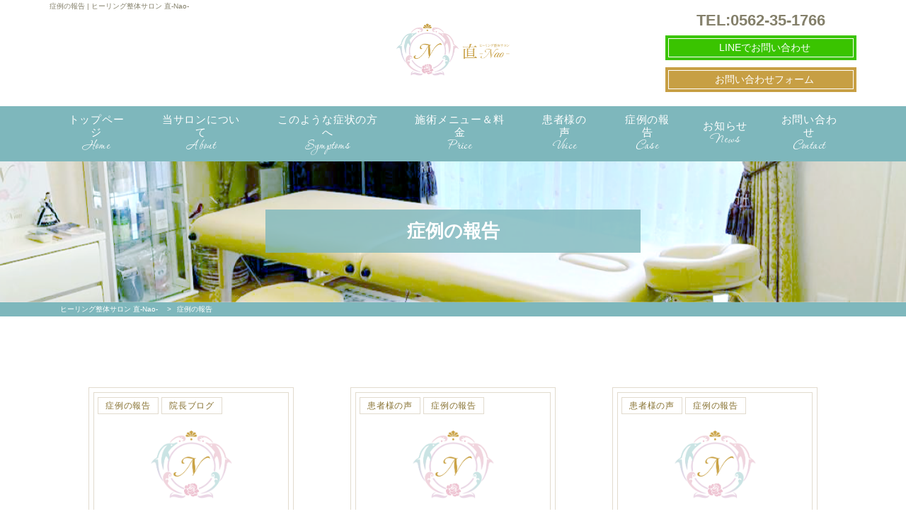

--- FILE ---
content_type: text/html; charset=UTF-8
request_url: https://seitaisalon-nao.com/case
body_size: 10875
content:
<!DOCTYPE html>
<html lang="ja">
<head>
	<meta charset="utf-8">
	<meta http-equiv="X-UA-Compatible" content="IE=edge, chrome=1">
	<meta name="viewport" content="width=device-width, initial-scale=1.0, minimum-scale=1.0, viewport-fit=cover">
	<meta name="format-detection" content="telephone=no">
		<link rel="SHORTCUT ICON" href="https://seitaisalon-nao.com/sys/wp-content/uploads/2021/12/cropped-favicon-150x150.png">
	<link href="https://use.fontawesome.com/releases/v5.0.6/css/all.css" rel="stylesheet">
	<link href="https://fonts.googleapis.com/css?family=Teko:400,600" rel="stylesheet">
	<meta property="og:description" content="ヒーリング整体サロン直-Nao-は愛知県東海市にあり、慢性的な疲れや痛み、病気や肩こり、頭痛、腰痛、アトピー、自律神経失調症、メンタルの不調などでお困りの方にご来院いただいています。">
<meta name="twitter:description" content="ヒーリング整体サロン直-Nao-は愛知県東海市にあり、慢性的な疲れや痛み、病気や肩こり、頭痛、腰痛、アトピー、自律神経失調症、メンタルの不調などでお困りの方にご来院いただいています。">
<meta property="og:title" content="ヒーリング整体サロン 直-Nao-">
<meta name="twitter:title" content="ヒーリング整体サロン 直-Nao-">
<meta property="og:url" content="https://seitaisalon-nao.com/case/1188.html">
<meta property="og:image" content="https://seitaisalon-nao.com/sys/wp-content/uploads/2021/12/ogp2.jpg">
<meta ame="twitter:image" content="https://seitaisalon-nao.com/sys/wp-content/uploads/2021/12/ogp2.jpg">
<meta name="description" content="ヒーリング整体サロン直-Nao-は愛知県東海市にあり、慢性的な疲れや痛み、病気や肩こり、頭痛、腰痛、アトピー、自律神経失調症、メンタルの不調などでお困りの方にご来院いただいています。">
<meta name="twitter:card" content="summary_large_image">
<meta name="twitter:site" content="@">
<meta name="twitter:creator" content="@">
<meta property="og:locale" content="ja_JP" />
<meta property="og:type" content="website">
<meta property="og:site_name" content="ヒーリング整体サロン 直-Nao-">
<meta property="fb:admins" content="" />
<meta property="fb:app_id" content="203721442990477" />
	<title>「症例の報告」のアーカイブ</title>
<meta name='robots' content='max-image-preview:large' />
<link rel="alternate" type="application/rss+xml" title="ヒーリング整体サロン 直-Nao- &raquo; 症例の報告 カテゴリーのフィード" href="https://seitaisalon-nao.com/case/feed" />
	<style type="text/css">
	.wp-pagenavi{float:left !important; }
	</style>
  <style id='wp-img-auto-sizes-contain-inline-css' type='text/css'>
img:is([sizes=auto i],[sizes^="auto," i]){contain-intrinsic-size:3000px 1500px}
/*# sourceURL=wp-img-auto-sizes-contain-inline-css */
</style>
<style id='wp-block-library-inline-css' type='text/css'>
:root{--wp-block-synced-color:#7a00df;--wp-block-synced-color--rgb:122,0,223;--wp-bound-block-color:var(--wp-block-synced-color);--wp-editor-canvas-background:#ddd;--wp-admin-theme-color:#007cba;--wp-admin-theme-color--rgb:0,124,186;--wp-admin-theme-color-darker-10:#006ba1;--wp-admin-theme-color-darker-10--rgb:0,107,160.5;--wp-admin-theme-color-darker-20:#005a87;--wp-admin-theme-color-darker-20--rgb:0,90,135;--wp-admin-border-width-focus:2px}@media (min-resolution:192dpi){:root{--wp-admin-border-width-focus:1.5px}}.wp-element-button{cursor:pointer}:root .has-very-light-gray-background-color{background-color:#eee}:root .has-very-dark-gray-background-color{background-color:#313131}:root .has-very-light-gray-color{color:#eee}:root .has-very-dark-gray-color{color:#313131}:root .has-vivid-green-cyan-to-vivid-cyan-blue-gradient-background{background:linear-gradient(135deg,#00d084,#0693e3)}:root .has-purple-crush-gradient-background{background:linear-gradient(135deg,#34e2e4,#4721fb 50%,#ab1dfe)}:root .has-hazy-dawn-gradient-background{background:linear-gradient(135deg,#faaca8,#dad0ec)}:root .has-subdued-olive-gradient-background{background:linear-gradient(135deg,#fafae1,#67a671)}:root .has-atomic-cream-gradient-background{background:linear-gradient(135deg,#fdd79a,#004a59)}:root .has-nightshade-gradient-background{background:linear-gradient(135deg,#330968,#31cdcf)}:root .has-midnight-gradient-background{background:linear-gradient(135deg,#020381,#2874fc)}:root{--wp--preset--font-size--normal:16px;--wp--preset--font-size--huge:42px}.has-regular-font-size{font-size:1em}.has-larger-font-size{font-size:2.625em}.has-normal-font-size{font-size:var(--wp--preset--font-size--normal)}.has-huge-font-size{font-size:var(--wp--preset--font-size--huge)}.has-text-align-center{text-align:center}.has-text-align-left{text-align:left}.has-text-align-right{text-align:right}.has-fit-text{white-space:nowrap!important}#end-resizable-editor-section{display:none}.aligncenter{clear:both}.items-justified-left{justify-content:flex-start}.items-justified-center{justify-content:center}.items-justified-right{justify-content:flex-end}.items-justified-space-between{justify-content:space-between}.screen-reader-text{border:0;clip-path:inset(50%);height:1px;margin:-1px;overflow:hidden;padding:0;position:absolute;width:1px;word-wrap:normal!important}.screen-reader-text:focus{background-color:#ddd;clip-path:none;color:#444;display:block;font-size:1em;height:auto;left:5px;line-height:normal;padding:15px 23px 14px;text-decoration:none;top:5px;width:auto;z-index:100000}html :where(.has-border-color){border-style:solid}html :where([style*=border-top-color]){border-top-style:solid}html :where([style*=border-right-color]){border-right-style:solid}html :where([style*=border-bottom-color]){border-bottom-style:solid}html :where([style*=border-left-color]){border-left-style:solid}html :where([style*=border-width]){border-style:solid}html :where([style*=border-top-width]){border-top-style:solid}html :where([style*=border-right-width]){border-right-style:solid}html :where([style*=border-bottom-width]){border-bottom-style:solid}html :where([style*=border-left-width]){border-left-style:solid}html :where(img[class*=wp-image-]){height:auto;max-width:100%}:where(figure){margin:0 0 1em}html :where(.is-position-sticky){--wp-admin--admin-bar--position-offset:var(--wp-admin--admin-bar--height,0px)}@media screen and (max-width:600px){html :where(.is-position-sticky){--wp-admin--admin-bar--position-offset:0px}}

/*# sourceURL=wp-block-library-inline-css */
</style><style id='global-styles-inline-css' type='text/css'>
:root{--wp--preset--aspect-ratio--square: 1;--wp--preset--aspect-ratio--4-3: 4/3;--wp--preset--aspect-ratio--3-4: 3/4;--wp--preset--aspect-ratio--3-2: 3/2;--wp--preset--aspect-ratio--2-3: 2/3;--wp--preset--aspect-ratio--16-9: 16/9;--wp--preset--aspect-ratio--9-16: 9/16;--wp--preset--color--black: #000000;--wp--preset--color--cyan-bluish-gray: #abb8c3;--wp--preset--color--white: #ffffff;--wp--preset--color--pale-pink: #f78da7;--wp--preset--color--vivid-red: #cf2e2e;--wp--preset--color--luminous-vivid-orange: #ff6900;--wp--preset--color--luminous-vivid-amber: #fcb900;--wp--preset--color--light-green-cyan: #7bdcb5;--wp--preset--color--vivid-green-cyan: #00d084;--wp--preset--color--pale-cyan-blue: #8ed1fc;--wp--preset--color--vivid-cyan-blue: #0693e3;--wp--preset--color--vivid-purple: #9b51e0;--wp--preset--gradient--vivid-cyan-blue-to-vivid-purple: linear-gradient(135deg,rgb(6,147,227) 0%,rgb(155,81,224) 100%);--wp--preset--gradient--light-green-cyan-to-vivid-green-cyan: linear-gradient(135deg,rgb(122,220,180) 0%,rgb(0,208,130) 100%);--wp--preset--gradient--luminous-vivid-amber-to-luminous-vivid-orange: linear-gradient(135deg,rgb(252,185,0) 0%,rgb(255,105,0) 100%);--wp--preset--gradient--luminous-vivid-orange-to-vivid-red: linear-gradient(135deg,rgb(255,105,0) 0%,rgb(207,46,46) 100%);--wp--preset--gradient--very-light-gray-to-cyan-bluish-gray: linear-gradient(135deg,rgb(238,238,238) 0%,rgb(169,184,195) 100%);--wp--preset--gradient--cool-to-warm-spectrum: linear-gradient(135deg,rgb(74,234,220) 0%,rgb(151,120,209) 20%,rgb(207,42,186) 40%,rgb(238,44,130) 60%,rgb(251,105,98) 80%,rgb(254,248,76) 100%);--wp--preset--gradient--blush-light-purple: linear-gradient(135deg,rgb(255,206,236) 0%,rgb(152,150,240) 100%);--wp--preset--gradient--blush-bordeaux: linear-gradient(135deg,rgb(254,205,165) 0%,rgb(254,45,45) 50%,rgb(107,0,62) 100%);--wp--preset--gradient--luminous-dusk: linear-gradient(135deg,rgb(255,203,112) 0%,rgb(199,81,192) 50%,rgb(65,88,208) 100%);--wp--preset--gradient--pale-ocean: linear-gradient(135deg,rgb(255,245,203) 0%,rgb(182,227,212) 50%,rgb(51,167,181) 100%);--wp--preset--gradient--electric-grass: linear-gradient(135deg,rgb(202,248,128) 0%,rgb(113,206,126) 100%);--wp--preset--gradient--midnight: linear-gradient(135deg,rgb(2,3,129) 0%,rgb(40,116,252) 100%);--wp--preset--font-size--small: 13px;--wp--preset--font-size--medium: 20px;--wp--preset--font-size--large: 36px;--wp--preset--font-size--x-large: 42px;--wp--preset--spacing--20: 0.44rem;--wp--preset--spacing--30: 0.67rem;--wp--preset--spacing--40: 1rem;--wp--preset--spacing--50: 1.5rem;--wp--preset--spacing--60: 2.25rem;--wp--preset--spacing--70: 3.38rem;--wp--preset--spacing--80: 5.06rem;--wp--preset--shadow--natural: 6px 6px 9px rgba(0, 0, 0, 0.2);--wp--preset--shadow--deep: 12px 12px 50px rgba(0, 0, 0, 0.4);--wp--preset--shadow--sharp: 6px 6px 0px rgba(0, 0, 0, 0.2);--wp--preset--shadow--outlined: 6px 6px 0px -3px rgb(255, 255, 255), 6px 6px rgb(0, 0, 0);--wp--preset--shadow--crisp: 6px 6px 0px rgb(0, 0, 0);}:where(.is-layout-flex){gap: 0.5em;}:where(.is-layout-grid){gap: 0.5em;}body .is-layout-flex{display: flex;}.is-layout-flex{flex-wrap: wrap;align-items: center;}.is-layout-flex > :is(*, div){margin: 0;}body .is-layout-grid{display: grid;}.is-layout-grid > :is(*, div){margin: 0;}:where(.wp-block-columns.is-layout-flex){gap: 2em;}:where(.wp-block-columns.is-layout-grid){gap: 2em;}:where(.wp-block-post-template.is-layout-flex){gap: 1.25em;}:where(.wp-block-post-template.is-layout-grid){gap: 1.25em;}.has-black-color{color: var(--wp--preset--color--black) !important;}.has-cyan-bluish-gray-color{color: var(--wp--preset--color--cyan-bluish-gray) !important;}.has-white-color{color: var(--wp--preset--color--white) !important;}.has-pale-pink-color{color: var(--wp--preset--color--pale-pink) !important;}.has-vivid-red-color{color: var(--wp--preset--color--vivid-red) !important;}.has-luminous-vivid-orange-color{color: var(--wp--preset--color--luminous-vivid-orange) !important;}.has-luminous-vivid-amber-color{color: var(--wp--preset--color--luminous-vivid-amber) !important;}.has-light-green-cyan-color{color: var(--wp--preset--color--light-green-cyan) !important;}.has-vivid-green-cyan-color{color: var(--wp--preset--color--vivid-green-cyan) !important;}.has-pale-cyan-blue-color{color: var(--wp--preset--color--pale-cyan-blue) !important;}.has-vivid-cyan-blue-color{color: var(--wp--preset--color--vivid-cyan-blue) !important;}.has-vivid-purple-color{color: var(--wp--preset--color--vivid-purple) !important;}.has-black-background-color{background-color: var(--wp--preset--color--black) !important;}.has-cyan-bluish-gray-background-color{background-color: var(--wp--preset--color--cyan-bluish-gray) !important;}.has-white-background-color{background-color: var(--wp--preset--color--white) !important;}.has-pale-pink-background-color{background-color: var(--wp--preset--color--pale-pink) !important;}.has-vivid-red-background-color{background-color: var(--wp--preset--color--vivid-red) !important;}.has-luminous-vivid-orange-background-color{background-color: var(--wp--preset--color--luminous-vivid-orange) !important;}.has-luminous-vivid-amber-background-color{background-color: var(--wp--preset--color--luminous-vivid-amber) !important;}.has-light-green-cyan-background-color{background-color: var(--wp--preset--color--light-green-cyan) !important;}.has-vivid-green-cyan-background-color{background-color: var(--wp--preset--color--vivid-green-cyan) !important;}.has-pale-cyan-blue-background-color{background-color: var(--wp--preset--color--pale-cyan-blue) !important;}.has-vivid-cyan-blue-background-color{background-color: var(--wp--preset--color--vivid-cyan-blue) !important;}.has-vivid-purple-background-color{background-color: var(--wp--preset--color--vivid-purple) !important;}.has-black-border-color{border-color: var(--wp--preset--color--black) !important;}.has-cyan-bluish-gray-border-color{border-color: var(--wp--preset--color--cyan-bluish-gray) !important;}.has-white-border-color{border-color: var(--wp--preset--color--white) !important;}.has-pale-pink-border-color{border-color: var(--wp--preset--color--pale-pink) !important;}.has-vivid-red-border-color{border-color: var(--wp--preset--color--vivid-red) !important;}.has-luminous-vivid-orange-border-color{border-color: var(--wp--preset--color--luminous-vivid-orange) !important;}.has-luminous-vivid-amber-border-color{border-color: var(--wp--preset--color--luminous-vivid-amber) !important;}.has-light-green-cyan-border-color{border-color: var(--wp--preset--color--light-green-cyan) !important;}.has-vivid-green-cyan-border-color{border-color: var(--wp--preset--color--vivid-green-cyan) !important;}.has-pale-cyan-blue-border-color{border-color: var(--wp--preset--color--pale-cyan-blue) !important;}.has-vivid-cyan-blue-border-color{border-color: var(--wp--preset--color--vivid-cyan-blue) !important;}.has-vivid-purple-border-color{border-color: var(--wp--preset--color--vivid-purple) !important;}.has-vivid-cyan-blue-to-vivid-purple-gradient-background{background: var(--wp--preset--gradient--vivid-cyan-blue-to-vivid-purple) !important;}.has-light-green-cyan-to-vivid-green-cyan-gradient-background{background: var(--wp--preset--gradient--light-green-cyan-to-vivid-green-cyan) !important;}.has-luminous-vivid-amber-to-luminous-vivid-orange-gradient-background{background: var(--wp--preset--gradient--luminous-vivid-amber-to-luminous-vivid-orange) !important;}.has-luminous-vivid-orange-to-vivid-red-gradient-background{background: var(--wp--preset--gradient--luminous-vivid-orange-to-vivid-red) !important;}.has-very-light-gray-to-cyan-bluish-gray-gradient-background{background: var(--wp--preset--gradient--very-light-gray-to-cyan-bluish-gray) !important;}.has-cool-to-warm-spectrum-gradient-background{background: var(--wp--preset--gradient--cool-to-warm-spectrum) !important;}.has-blush-light-purple-gradient-background{background: var(--wp--preset--gradient--blush-light-purple) !important;}.has-blush-bordeaux-gradient-background{background: var(--wp--preset--gradient--blush-bordeaux) !important;}.has-luminous-dusk-gradient-background{background: var(--wp--preset--gradient--luminous-dusk) !important;}.has-pale-ocean-gradient-background{background: var(--wp--preset--gradient--pale-ocean) !important;}.has-electric-grass-gradient-background{background: var(--wp--preset--gradient--electric-grass) !important;}.has-midnight-gradient-background{background: var(--wp--preset--gradient--midnight) !important;}.has-small-font-size{font-size: var(--wp--preset--font-size--small) !important;}.has-medium-font-size{font-size: var(--wp--preset--font-size--medium) !important;}.has-large-font-size{font-size: var(--wp--preset--font-size--large) !important;}.has-x-large-font-size{font-size: var(--wp--preset--font-size--x-large) !important;}
/*# sourceURL=global-styles-inline-css */
</style>

<style id='classic-theme-styles-inline-css' type='text/css'>
/*! This file is auto-generated */
.wp-block-button__link{color:#fff;background-color:#32373c;border-radius:9999px;box-shadow:none;text-decoration:none;padding:calc(.667em + 2px) calc(1.333em + 2px);font-size:1.125em}.wp-block-file__button{background:#32373c;color:#fff;text-decoration:none}
/*# sourceURL=/wp-includes/css/classic-themes.min.css */
</style>
<link rel='stylesheet' id='contact-form-7-css' href='https://seitaisalon-nao.com/sys/wp-content/plugins/contact-form-7/includes/css/styles.css?ver=5.5.4' type='text/css' media='all' />
<link rel='stylesheet' id='fancybox-for-wp-css' href='https://seitaisalon-nao.com/sys/wp-content/plugins/fancybox-for-wordpress/assets/css/fancybox.css?ver=1.3.4' type='text/css' media='all' />
<link rel='stylesheet' id='xo-event-calendar-css' href='https://seitaisalon-nao.com/sys/wp-content/plugins/xo-event-calendar/css/xo-event-calendar.css?ver=2.3.7' type='text/css' media='all' />
<link rel='stylesheet' id='parent-style-css' href='https://seitaisalon-nao.com/sys/wp-content/themes/smarge_parent_4.1/style.css?ver=6.9' type='text/css' media='all' />
<link rel='stylesheet' id='font-css' href='//fonts.googleapis.com/css?family=Noto+Sans+JP%3A400%2C700%7CRoboto%3A400%2C400i%2C700&#038;ver=6.9' type='text/css' media='all' />
<link rel='stylesheet' id='fatNav-css' href='https://seitaisalon-nao.com/sys/wp-content/themes/smarge_parent_4.1/css/jquery.fatNav.css?ver=6.9' type='text/css' media='all' />
<link rel='stylesheet' id='bxslider-css' href='https://seitaisalon-nao.com/sys/wp-content/themes/smarge_parent_4.1/css/jquery.bxslider.css?ver=6.9' type='text/css' media='all' />
<link rel='stylesheet' id='style-css' href='https://seitaisalon-nao.com/sys/wp-content/themes/smarge_4.1/style.css?ver=6.9' type='text/css' media='all' />
<link rel='stylesheet' id='wp-pagenavi-style-css' href='https://seitaisalon-nao.com/sys/wp-content/plugins/wp-pagenavi-style/css/css3_black.css?ver=1.0' type='text/css' media='all' />
<script type="text/javascript" src="https://seitaisalon-nao.com/sys/wp-includes/js/jquery/jquery.min.js?ver=3.7.1" id="jquery-core-js"></script>
<script type="text/javascript" src="https://seitaisalon-nao.com/sys/wp-includes/js/jquery/jquery-migrate.min.js?ver=3.4.1" id="jquery-migrate-js"></script>
<script type="text/javascript" src="https://seitaisalon-nao.com/sys/wp-content/plugins/fancybox-for-wordpress/assets/js/jquery.fancybox.js?ver=1.3.4" id="fancybox-for-wp-js"></script>
<script type="text/javascript" id="xo-event-calendar-ajax-js-extra">
/* <![CDATA[ */
var xo_event_calendar_object = {"ajax_url":"https://seitaisalon-nao.com/sys/wp-admin/admin-ajax.php","action":"xo_event_calendar_month"};
//# sourceURL=xo-event-calendar-ajax-js-extra
/* ]]> */
</script>
<script type="text/javascript" src="https://seitaisalon-nao.com/sys/wp-content/plugins/xo-event-calendar/js/ajax.js?ver=2.3.7" id="xo-event-calendar-ajax-js"></script>
<link rel="https://api.w.org/" href="https://seitaisalon-nao.com/wp-json/" /><link rel="alternate" title="JSON" type="application/json" href="https://seitaisalon-nao.com/wp-json/wp/v2/categories/6" />
<!-- Fancybox for WordPress v3.3.3 -->
<style type="text/css">
	.fancybox-slide--image .fancybox-content{background-color: #FFFFFF}div.fancybox-caption{display:none !important;}
	
	img.fancybox-image{border-width:10px;border-color:#FFFFFF;border-style:solid;}
	div.fancybox-bg{background-color:rgba(102,102,102,0.3);opacity:1 !important;}div.fancybox-content{border-color:#FFFFFF}
	div#fancybox-title{background-color:#FFFFFF}
	div.fancybox-content{background-color:#FFFFFF}
	div#fancybox-title-inside{color:#333333}
	
	
	
	div.fancybox-caption p.caption-title{display:inline-block}
	div.fancybox-caption p.caption-title{font-size:14px}
	div.fancybox-caption p.caption-title{color:#333333}
	div.fancybox-caption {color:#333333}div.fancybox-caption p.caption-title {background:#fff; width:auto;padding:10px 30px;}div.fancybox-content p.caption-title{color:#333333;margin: 0;padding: 5px 0;}body.fancybox-active .fancybox-container .fancybox-stage .fancybox-content .fancybox-close-small{display:block;}
</style><script type="text/javascript">
	jQuery(function () {

		var mobileOnly = false;
		
		if (mobileOnly) {
			return;
		}

		jQuery.fn.getTitle = function () { // Copy the title of every IMG tag and add it to its parent A so that fancybox can show titles
			var arr = jQuery("a[data-fancybox]");
									jQuery.each(arr, function() {
										var title = jQuery(this).children("img").attr("title");
										 var caption = jQuery(this).next("figcaption").html();
                                        if(caption && title){jQuery(this).attr("title",title+" " + caption)}else if(title){ jQuery(this).attr("title",title);}else if(caption){jQuery(this).attr("title",caption);}
									});			}

		// Supported file extensions

				var thumbnails = jQuery("a:has(img)").not(".nolightbox").not('.envira-gallery-link').not('.ngg-simplelightbox').filter(function () {
			return /\.(jpe?g|png|gif|mp4|webp|bmp|pdf)(\?[^/]*)*$/i.test(jQuery(this).attr('href'))
		});
		

		// Add data-type iframe for links that are not images or videos.
		var iframeLinks = jQuery('.fancyboxforwp').filter(function () {
			return !/\.(jpe?g|png|gif|mp4|webp|bmp|pdf)(\?[^/]*)*$/i.test(jQuery(this).attr('href'))
		}).filter(function () {
			return !/vimeo|youtube/i.test(jQuery(this).attr('href'))
		});
		iframeLinks.attr({"data-type": "iframe"}).getTitle();

				// Gallery All
		thumbnails.addClass("fancyboxforwp").attr("data-fancybox", "gallery").getTitle();
		iframeLinks.attr({"data-fancybox": "gallery"}).getTitle();

		// Gallery type NONE
		
		// Call fancybox and apply it on any link with a rel atribute that starts with "fancybox", with the options set on the admin panel
		jQuery("a.fancyboxforwp").fancyboxforwp({
			loop: false,
			smallBtn: true,
			zoomOpacity: "auto",
			animationEffect: "fade",
			animationDuration: 500,
			transitionEffect: "fade",
			transitionDuration: "300",
			overlayShow: true,
			overlayOpacity: "0.3",
			titleShow: true,
			titlePosition: "inside",
			keyboard: true,
			showCloseButton: true,
			arrows: true,
			clickContent:false,
			clickSlide: "close",
			mobile: {
				clickContent: function (current, event) {
					return current.type === "image" ? "toggleControls" : false;
				},
				clickSlide: function (current, event) {
					return current.type === "image" ? "close" : "close";
				},
			},
			wheel: false,
			toolbar: true,
			preventCaptionOverlap: true,
			onInit: function() { },			onDeactivate
	: function() { },		beforeClose: function() { },			afterShow: function(instance) { jQuery( ".fancybox-image" ).on("click", function( ){ ( instance.isScaledDown() ) ? instance.scaleToActual() : instance.scaleToFit() }) },				afterClose: function() { },					caption : function( instance, item ) {var title ="";if("undefined" != typeof jQuery(this).context ){var title = jQuery(this).context.title;} else { var title = ("undefined" != typeof jQuery(this).attr("title")) ? jQuery(this).attr("title") : false;}var caption = jQuery(this).data('caption') || '';if ( item.type === 'image' && title.length ) {caption = (caption.length ? caption + '<br />' : '') + '<p class="caption-title">'+title+'</p>' ;}return caption;},
		afterLoad : function( instance, current ) {current.$content.append('<div class=\"fancybox-custom-caption inside-caption\" style=\" position: absolute;left:0;right:0;color:#000;margin:0 auto;bottom:0;text-align:center;background-color:#FFFFFF \">' + current.opts.caption + '</div>');},
			})
		;

			})
</script>
<!-- END Fancybox for WordPress -->
	<style type="text/css">
	 .wp-pagenavi
	{
		font-size:12px !important;
	}
	</style>
	
<!-- BEGIN: WP Social Bookmarking Light HEAD --><script>
    (function (d, s, id) {
        var js, fjs = d.getElementsByTagName(s)[0];
        if (d.getElementById(id)) return;
        js = d.createElement(s);
        js.id = id;
        js.src = "//connect.facebook.net/ja_JP/sdk.js#xfbml=1&version=v2.7";
        fjs.parentNode.insertBefore(js, fjs);
    }(document, 'script', 'facebook-jssdk'));
</script>
<style type="text/css">.wp_social_bookmarking_light{
    border: 0 !important;
    padding: 10px 0 20px 0 !important;
    margin: 0 !important;
}
.wp_social_bookmarking_light div{
    float: left !important;
    border: 0 !important;
    padding: 0 !important;
    margin: 0 5px 0px 0 !important;
    min-height: 30px !important;
    line-height: 18px !important;
    text-indent: 0 !important;
}
.wp_social_bookmarking_light img{
    border: 0 !important;
    padding: 0;
    margin: 0;
    vertical-align: top !important;
}
.wp_social_bookmarking_light_clear{
    clear: both !important;
}
#fb-root{
    display: none;
}
.wsbl_facebook_like iframe{
    max-width: none !important;
}
.wsbl_pinterest a{
    border: 0px !important;
}
</style>
<!-- END: WP Social Bookmarking Light HEAD -->
<link rel="icon" href="https://seitaisalon-nao.com/sys/wp-content/uploads/2021/12/cropped-favicon-32x32.png" sizes="32x32" />
<link rel="icon" href="https://seitaisalon-nao.com/sys/wp-content/uploads/2021/12/cropped-favicon-192x192.png" sizes="192x192" />
<link rel="apple-touch-icon" href="https://seitaisalon-nao.com/sys/wp-content/uploads/2021/12/cropped-favicon-180x180.png" />
<meta name="msapplication-TileImage" content="https://seitaisalon-nao.com/sys/wp-content/uploads/2021/12/cropped-favicon-270x270.png" />
	<!-- Global site tag (gtag.js) - Google Analytics -->
<script async src="https://www.googletagmanager.com/gtag/js?id=G-HHE7HX47RY"></script>
<script>
  window.dataLayer = window.dataLayer || [];
  function gtag(){dataLayer.push(arguments);}
  gtag('js', new Date());

  gtag('config', 'G-HHE7HX47RY');
</script>
</head>
<body class="archive category category-case category-6 wp-theme-smarge_parent_41 wp-child-theme-smarge_41">
	<div id="fb-root"></div>
	<script>(function(d, s, id) {
		var js, fjs = d.getElementsByTagName(s)[0];
		if (d.getElementById(id)) return;
		js = d.createElement(s); js.id = id;
		js.src = "//connect.facebook.net/ja_JP/sdk.js#xfbml=1&version=v2.5&appId=258190297558959";
		fjs.parentNode.insertBefore(js, fjs);
	}(document, 'script', 'facebook-jssdk'));</script>
			<header>
			<div class="head_inner_wrap container-fluid">
				<div class="row">
					<h1 class="site_title">症例の報告  |  ヒーリング整体サロン 直-Nao-</h1>
											<h2 class="head_logo"><a href="https://seitaisalon-nao.com/"><img src="https://seitaisalon-nao.com/sys/wp-content/uploads/2021/12/logo.png" alt=""></a></h2>
										<div class="col-md-3 header-info">
													<p class="header-tel-no">
							TEL:0562-35-1766															</p>
														<p class="header-btn">
								<a class="btn btn-default btn-default--green" href="https://line.me/R/ti/p/@226ozetf">LINEでお問い合わせ</a>
							</p>
							<p class="header-btn">
								<a class="btn btn-default" href="/contact">お問い合わせフォーム</a>
							</p>
											</div>
				</div>
			</div>
		</header>
		<nav class="gnav">
							<h2 class="fix_nav_logo"><a href="https://seitaisalon-nao.com/"><img src="https://seitaisalon-nao.com/sys/wp-content/uploads/2021/12/logo.png" alt=""></a></h2>
						<ul class="menu-main-container container">
				<li id="menu-item-110" class="menu-item menu-item-type-post_type menu-item-object-page menu-item-home menu-item-110"><a href="https://seitaisalon-nao.com/" title="Home">トップページ<br /><span>Home</span></a></li>
<li id="menu-item-146" class="menu-item menu-item-type-post_type menu-item-object-page menu-item-has-children menu-item-146"><a href="https://seitaisalon-nao.com/about" title="About">当サロンについて<br /><span>About</span></a>
<ul class="sub-menu">
	<li id="menu-item-329" class="menu-item menu-item-type-custom menu-item-object-custom menu-item-329"><a href="/about#access">アクセス<br /><span></span></a></li>
	<li id="menu-item-243" class="menu-item menu-item-type-post_type menu-item-object-page menu-item-243"><a href="https://seitaisalon-nao.com/beginners">はじめての方へ<br /><span></span></a></li>
	<li id="menu-item-244" class="menu-item menu-item-type-post_type menu-item-object-page menu-item-244"><a href="https://seitaisalon-nao.com/qa">よくある質問<br /><span></span></a></li>
</ul>
</li>
<li id="menu-item-147" class="menu-item menu-item-type-post_type menu-item-object-page menu-item-has-children menu-item-147"><a href="https://seitaisalon-nao.com/symptoms" title="Symptoms">このような症状の方へ<br /><span>Symptoms</span></a>
<ul class="sub-menu">
	<li id="menu-item-245" class="menu-item menu-item-type-post_type menu-item-object-page menu-item-245"><a href="https://seitaisalon-nao.com/cause">本当の原因とは？<br /><span></span></a></li>
</ul>
</li>
<li id="menu-item-148" class="menu-item menu-item-type-post_type menu-item-object-page menu-item-148"><a href="https://seitaisalon-nao.com/price" title="Price">施術メニュー＆料金<br /><span>Price</span></a></li>
<li id="menu-item-151" class="menu-item menu-item-type-taxonomy menu-item-object-category menu-item-151"><a href="https://seitaisalon-nao.com/voice" title="Voice">患者様の声<br /><span>Voice</span></a></li>
<li id="menu-item-530" class="menu-item menu-item-type-taxonomy menu-item-object-category current-menu-item menu-item-530"><a href="https://seitaisalon-nao.com/case" aria-current="page" title="Case">症例の報告<br /><span>Case</span></a></li>
<li id="menu-item-153" class="menu-item menu-item-type-taxonomy menu-item-object-category menu-item-has-children menu-item-153"><a href="https://seitaisalon-nao.com/news" title="News">お知らせ<br /><span>News</span></a>
<ul class="sub-menu">
	<li id="menu-item-675" class="menu-item menu-item-type-taxonomy menu-item-object-category menu-item-675"><a href="https://seitaisalon-nao.com/dr-blog">院長ブログ<br /><span></span></a></li>
</ul>
</li>
<li id="menu-item-111" class="menu-item menu-item-type-post_type menu-item-object-page menu-item-111"><a href="https://seitaisalon-nao.com/contact" title="Contact">お問い合わせ<br /><span>Contact</span></a></li>
				<li class="sp_header-info">
											<p class="header-tel-no">
							<a href="tel:0562-35-1766">TEL:0562-35-1766</a>
													</p>
												<p class="header-btn">
							<a class="btn btn-default btn-default--green" href="https://line.me/R/ti/p/@226ozetf">LINEでお問い合わせ</a>
						</p>
						<p class="header-btn">
							<a class="btn btn-default" href="/contact">お問い合わせフォーム</a><br />
						</p>
									</li>
			</ul>
		</nav>
	</header>
<div class="pagetitle" style="background-image:url(https://seitaisalon-nao.com/sys/wp-content/uploads/2021/12/law_main.png);">
	<h1><span>症例の報告</span></h1>
</div>
	<div class="breadcrumbs">
		<div class="container">
			<!-- Breadcrumb NavXT 7.0.2 -->
<span property="itemListElement" typeof="ListItem"><a property="item" typeof="WebPage" title="Go to ヒーリング整体サロン 直-Nao-." href="https://seitaisalon-nao.com" class="home" ><span property="name">ヒーリング整体サロン 直-Nao-</span></a><meta property="position" content="1"></span> &gt; <span property="itemListElement" typeof="ListItem"><span property="name" class="archive taxonomy category current-item">症例の報告</span><meta property="url" content="https://seitaisalon-nao.com/case"><meta property="position" content="2"></span>		</div>
	</div>
<main>
	<section>
		<div class="container" id="">
			<div class="select-lay update-box list">
									<ul class="row update-tile d-flex flex-wrap ">
														<li class="col-md-4">
									<a href="https://seitaisalon-nao.com/case/1188.html">
										<div class="photo">
																								<img src="https://seitaisalon-nao.com/sys/wp-content/themes/smarge_4.1/images/noimage.png" class="noimage" alt="noimage">
																																						<span class="pc cat color1" style="color:;">症例の報告</span>
																												<span class="pc cat color1" style="color:;">院長ブログ</span>
																									</div>
											<div class="date"><time datetime="2025.12.12">2025.12.12</time><span class="sp cat color1" style="color:;">院長ブログ</span></div>
											<h2>福岡　30代女性　お金のメンタルブロックを外しました！【遠隔セッション】</h2>
										</a>
									</li>
																<li class="col-md-4">
									<a href="https://seitaisalon-nao.com/voice/1168.html">
										<div class="photo">
																								<img src="https://seitaisalon-nao.com/sys/wp-content/themes/smarge_4.1/images/noimage.png" class="noimage" alt="noimage">
																																						<span class="pc cat color1" style="color:;">患者様の声</span>
																												<span class="pc cat color1" style="color:;">症例の報告</span>
																									</div>
											<div class="date"><time datetime="2025.05.30">2025.05.30</time><span class="sp cat color1" style="color:;">症例の報告</span></div>
											<h2>半田市 50代　左わき腹から背中にかけての激痛の原因は、お嬢様との共鳴だった！</h2>
										</a>
									</li>
																<li class="col-md-4">
									<a href="https://seitaisalon-nao.com/voice/1159.html">
										<div class="photo">
																								<img src="https://seitaisalon-nao.com/sys/wp-content/themes/smarge_4.1/images/noimage.png" class="noimage" alt="noimage">
																																						<span class="pc cat color1" style="color:;">患者様の声</span>
																												<span class="pc cat color1" style="color:;">症例の報告</span>
																									</div>
											<div class="date"><time datetime="2025.05.28">2025.05.28</time><span class="sp cat color1" style="color:;">症例の報告</span></div>
											<h2>東海市 60代　糖尿病のAさんから嬉しいご報告♪<br>生命エネルギー整体で血糖値が下がりました！<br>糖尿病の薬を手放せそうです♪</h2>
										</a>
									</li>
																<li class="col-md-4">
									<a href="https://seitaisalon-nao.com/voice/1144.html">
										<div class="photo">
																								<img src="https://seitaisalon-nao.com/sys/wp-content/themes/smarge_4.1/images/noimage.png" class="noimage" alt="noimage">
																																						<span class="pc cat color1" style="color:;">患者様の声</span>
																												<span class="pc cat color1" style="color:;">症例の報告</span>
																									</div>
											<div class="date"><time datetime="2025.01.21">2025.01.21</time><span class="sp cat color1" style="color:;">症例の報告</span></div>
											<h2>静岡県 50代　遠隔セッション<br>左膝の強張りや痛み、浮腫みの意味するもの　</h2>
										</a>
									</li>
																<li class="col-md-4">
									<a href="https://seitaisalon-nao.com/case/1058.html">
										<div class="photo">
																								<img src="https://seitaisalon-nao.com/sys/wp-content/themes/smarge_4.1/images/noimage.png" class="noimage" alt="noimage">
																																						<span class="pc cat color1" style="color:;">症例の報告</span>
																												<span class="pc cat color1" style="color:;">院長ブログ</span>
																									</div>
											<div class="date"><time datetime="2024.08.14">2024.08.14</time><span class="sp cat color1" style="color:;">院長ブログ</span></div>
											<h2>知多市在住  60代<br>両脚の浮腫みの原因は腎臓の不調から<br>腎臓は恐れの感情を表現している　　</h2>
										</a>
									</li>
																<li class="col-md-4">
									<a href="https://seitaisalon-nao.com/case/1001.html">
										<div class="photo">
																								<img src="https://seitaisalon-nao.com/sys/wp-content/themes/smarge_4.1/images/noimage.png" class="noimage" alt="noimage">
																																						<span class="pc cat color1" style="color:;">症例の報告</span>
																												<span class="pc cat color1" style="color:;">院長ブログ</span>
																									</div>
											<div class="date"><time datetime="2024.06.25">2024.06.25</time><span class="sp cat color1" style="color:;">院長ブログ</span></div>
											<h2>ALSー筋委縮性側索硬化症と他者への強い義務感</h2>
										</a>
									</li>
																<li class="col-md-4">
									<a href="https://seitaisalon-nao.com/case/1029.html">
										<div class="photo">
																								<img src="https://seitaisalon-nao.com/sys/wp-content/themes/smarge_4.1/images/noimage.png" class="noimage" alt="noimage">
																																						<span class="pc cat color1" style="color:;">症例の報告</span>
																									</div>
											<div class="date"><time datetime="2024.05.14">2024.05.14</time><span class="sp cat color1" style="color:;">症例の報告</span></div>
											<h2>60代（知多市在住）咳の息苦しさは「生き苦しさ」の心の叫び！</h2>
										</a>
									</li>
																<li class="col-md-4">
									<a href="https://seitaisalon-nao.com/case/1027.html">
										<div class="photo">
																								<img src="https://seitaisalon-nao.com/sys/wp-content/themes/smarge_4.1/images/noimage.png" class="noimage" alt="noimage">
																																						<span class="pc cat color1" style="color:;">症例の報告</span>
																									</div>
											<div class="date"><time datetime="2024.05.07">2024.05.07</time><span class="sp cat color1" style="color:;">症例の報告</span></div>
											<h2>60代（東海市在住）歯の痛みの本当の原因は敵対心</h2>
										</a>
									</li>
																<li class="col-md-4">
									<a href="https://seitaisalon-nao.com/case/949.html">
										<div class="photo">
																								<img src="https://seitaisalon-nao.com/sys/wp-content/themes/smarge_4.1/images/noimage.png" class="noimage" alt="noimage">
																																						<span class="pc cat color1" style="color:;">症例の報告</span>
																												<span class="pc cat color1" style="color:;">院長ブログ</span>
																									</div>
											<div class="date"><time datetime="2023.09.22">2023.09.22</time><span class="sp cat color1" style="color:;">院長ブログ</span></div>
											<h2>K様50代（東京都在住）<br>右脚の痛みは先へ進めない悲しみを表現　メンタルブロックが外れたら痛みが消えました！</h2>
										</a>
									</li>
																<li class="col-md-4">
									<a href="https://seitaisalon-nao.com/voice/938.html">
										<div class="photo">
																								<img src="https://seitaisalon-nao.com/sys/wp-content/themes/smarge_4.1/images/noimage.png" class="noimage" alt="noimage">
																																						<span class="pc cat color1" style="color:;">患者様の声</span>
																												<span class="pc cat color1" style="color:;">症例の報告</span>
																									</div>
											<div class="date"><time datetime="2023.09.19">2023.09.19</time><span class="sp cat color1" style="color:;">症例の報告</span></div>
											<h2>I様 50代（岡崎市在住）<br>【症状】過敏性腸症候群の苦しみから解放されて　自分のやりたいことに向かって進み始めました！</h2>
										</a>
									</li>
														</ul>
													<div class="wp-pagenavi-wrap">
								<div class='wp-pagenavi' role='navigation'>
<span class='pages'>1 / 3</span><span aria-current='page' class='current'>1</span><a class="page larger" title="ページ 2" href="https://seitaisalon-nao.com/case/page/2">2</a><a class="page larger" title="ページ 3" href="https://seitaisalon-nao.com/case/page/3">3</a><a class="nextpostslink" rel="next" aria-label="次のページ" href="https://seitaisalon-nao.com/case/page/2">&raquo;</a>
</div>							</div>
															</div>
			</section>
		</main>
		
<div id="page-top">
	<a href="#"><img src="https://seitaisalon-nao.com/sys/wp-content/themes/smarge_parent_4.1/images/pagetop.png" alt="PAGETOP"></a>
</div>
<div id="sp-page-top" class="sp-original">
	<a href="#"><i class="fas fa-caret-up"></i>ページトップヘ</a>
</div>
<div class="foot_nav">
	<ul class="foot_nav_inner container">
					<li class="menu-item menu-item-type-post_type menu-item-object-page menu-item-home menu-item-110"><a href="https://seitaisalon-nao.com/" title="Home">トップページ<br /><span>Home</span></a></li>
<li class="menu-item menu-item-type-post_type menu-item-object-page menu-item-has-children menu-item-146"><a href="https://seitaisalon-nao.com/about" title="About">当サロンについて<br /><span>About</span></a>
<ul class="sub-menu">
	<li class="menu-item menu-item-type-custom menu-item-object-custom menu-item-329"><a href="/about#access">アクセス<br /><span></span></a></li>
	<li class="menu-item menu-item-type-post_type menu-item-object-page menu-item-243"><a href="https://seitaisalon-nao.com/beginners">はじめての方へ<br /><span></span></a></li>
	<li class="menu-item menu-item-type-post_type menu-item-object-page menu-item-244"><a href="https://seitaisalon-nao.com/qa">よくある質問<br /><span></span></a></li>
</ul>
</li>
<li class="menu-item menu-item-type-post_type menu-item-object-page menu-item-has-children menu-item-147"><a href="https://seitaisalon-nao.com/symptoms" title="Symptoms">このような症状の方へ<br /><span>Symptoms</span></a>
<ul class="sub-menu">
	<li class="menu-item menu-item-type-post_type menu-item-object-page menu-item-245"><a href="https://seitaisalon-nao.com/cause">本当の原因とは？<br /><span></span></a></li>
</ul>
</li>
<li class="menu-item menu-item-type-post_type menu-item-object-page menu-item-148"><a href="https://seitaisalon-nao.com/price" title="Price">施術メニュー＆料金<br /><span>Price</span></a></li>
<li class="menu-item menu-item-type-taxonomy menu-item-object-category menu-item-151"><a href="https://seitaisalon-nao.com/voice" title="Voice">患者様の声<br /><span>Voice</span></a></li>
<li class="menu-item menu-item-type-taxonomy menu-item-object-category current-menu-item menu-item-530"><a href="https://seitaisalon-nao.com/case" aria-current="page" title="Case">症例の報告<br /><span>Case</span></a></li>
<li class="menu-item menu-item-type-taxonomy menu-item-object-category menu-item-has-children menu-item-153"><a href="https://seitaisalon-nao.com/news" title="News">お知らせ<br /><span>News</span></a>
<ul class="sub-menu">
	<li class="menu-item menu-item-type-taxonomy menu-item-object-category menu-item-675"><a href="https://seitaisalon-nao.com/dr-blog">院長ブログ<br /><span></span></a></li>
</ul>
</li>
<li class="menu-item menu-item-type-post_type menu-item-object-page menu-item-111"><a href="https://seitaisalon-nao.com/contact" title="Contact">お問い合わせ<br /><span>Contact</span></a></li>
			</ul>
</div>
<footer class="footer ">
			<div class="foot-logo"><img src="https://seitaisalon-nao.com/sys/wp-content/themes/smarge_4.1/images/footer_logo.png" alt=""></div>
		<p class="copy">Copyright &copy; ヒーリング整体サロン 直-Nao- All Right Reserved.</p>
</footer>
<script type="speculationrules">
{"prefetch":[{"source":"document","where":{"and":[{"href_matches":"/*"},{"not":{"href_matches":["/sys/wp-*.php","/sys/wp-admin/*","/sys/wp-content/uploads/*","/sys/wp-content/*","/sys/wp-content/plugins/*","/sys/wp-content/themes/smarge_4.1/*","/sys/wp-content/themes/smarge_parent_4.1/*","/*\\?(.+)"]}},{"not":{"selector_matches":"a[rel~=\"nofollow\"]"}},{"not":{"selector_matches":".no-prefetch, .no-prefetch a"}}]},"eagerness":"conservative"}]}
</script>

<!-- BEGIN: WP Social Bookmarking Light FOOTER -->    <script>!function(d,s,id){var js,fjs=d.getElementsByTagName(s)[0],p=/^http:/.test(d.location)?'http':'https';if(!d.getElementById(id)){js=d.createElement(s);js.id=id;js.src=p+'://platform.twitter.com/widgets.js';fjs.parentNode.insertBefore(js,fjs);}}(document, 'script', 'twitter-wjs');</script>    <script src="https://apis.google.com/js/platform.js" async defer>
        {lang: "ja"}
    </script><!-- END: WP Social Bookmarking Light FOOTER -->
<script type="text/javascript" src="https://seitaisalon-nao.com/sys/wp-includes/js/dist/vendor/wp-polyfill.min.js?ver=3.15.0" id="wp-polyfill-js"></script>
<script type="text/javascript" id="contact-form-7-js-extra">
/* <![CDATA[ */
var wpcf7 = {"api":{"root":"https://seitaisalon-nao.com/wp-json/","namespace":"contact-form-7/v1"}};
//# sourceURL=contact-form-7-js-extra
/* ]]> */
</script>
<script type="text/javascript" src="https://seitaisalon-nao.com/sys/wp-content/plugins/contact-form-7/includes/js/index.js?ver=5.5.4" id="contact-form-7-js"></script>
<script type="text/javascript" src="https://seitaisalon-nao.com/sys/wp-content/plugins/lazy-load/js/jquery.sonar.min.js?ver=0.6.1" id="jquery-sonar-js"></script>
<script type="text/javascript" src="https://seitaisalon-nao.com/sys/wp-content/plugins/lazy-load/js/lazy-load.js?ver=0.6.1" id="wpcom-lazy-load-images-js"></script>
<script type="text/javascript" src="https://maps.googleapis.com/maps/api/js?key&amp;ver=6.9" id="map_key-js"></script>
<script type="text/javascript" src="https://seitaisalon-nao.com/sys/wp-content/themes/smarge_parent_4.1/js/jquery.fatNav.js?ver=6.9" id="fatNav-js"></script>
<script type="text/javascript" src="https://seitaisalon-nao.com/sys/wp-content/themes/smarge_parent_4.1/js/jquery.bxslider.min.js?ver=6.9" id="bxslider-js"></script>
<script type="text/javascript" src="https://seitaisalon-nao.com/sys/wp-content/themes/smarge_parent_4.1/js/jquery.tile.js?ver=6.9" id="tile-js"></script>
<script type="text/javascript" src="https://seitaisalon-nao.com/sys/wp-content/themes/smarge_parent_4.1/js/instafeed.min.js?ver=6.9" id="instafeed-js"></script>
<script type="text/javascript" src="https://seitaisalon-nao.com/sys/wp-content/themes/smarge_4.1/js/setting.js?ver=6.9" id="setting-js"></script>
</body>
</html>


--- FILE ---
content_type: text/css
request_url: https://seitaisalon-nao.com/sys/wp-content/themes/smarge_parent_4.1/style.css?ver=6.9
body_size: 245
content:
/*!
Theme Name: smarge_parent_4.1
Theme URI: https://ace-union.net
Version: 4.1
Description: 2020.05.12
Author: AceUnionDesign co.,ltd
*/
/*!
* Bootstrap Grid v4.0.0 (https://getbootstrap.com)
* Copyright 2011-2018 The Bootstrap Authors
* Copyright 2011-2018 Twitter, Inc.
* Licensed under MIT (https://github.com/twbs/bootstrap/blob/master/LICENSE)
*/


--- FILE ---
content_type: application/javascript
request_url: https://seitaisalon-nao.com/sys/wp-content/themes/smarge_4.1/js/setting.js?ver=6.9
body_size: 2424
content:
// scroll
(function($) {
	$('a[href^=#]').click(function() {
		var speed = 400; // ミリ秒
		var href = $(this).attr("href");
		var target = $(href == "#" || href == "" ? 'html' : href);
		var position = target.offset().top;
		$('body,html').animate({
			scrollTop: position
		}, speed, 'swing');
		return false;
	});
})(jQuery);

(function($){
	$('.hamburger').click(function(){
		// スクロール停止の処理
		// window.addEventListener( 'touchmove' , movefun , { passive: false } );
		// スクロール停止することを停止する処理
		// window.removeEventListener( 'touchmove' , movefun, { passive: false } );
	});
})(jQuery);


//固定ナビ化
(function($){

	var h = $('.menu-main-container').height();
	var movefun = function( event ){
		event.preventDefault();
	}
	$(window).on('load scroll',function(){
		// $(window).scroll(function(){
		// var st = $(window).scrollTop();
		if($('nav').hasClass('fullscreen')){
			if($(window).scrollTop() > 946){
				// $('header').addClass('scroll_fix');
				$('.gnav').addClass('scroll_fix_nav');
				$('.menu-main-container').removeClass('container');
				// window.addEventListener( 'touchmove' , movefun , { passive: false } );
			}
			if($(window).scrollTop() < 945){
				// $('header').removeClass('scroll_fix');
				$('.gnav').removeClass('scroll_fix_nav');
				$('.menu-main-container').addClass('container');
				$('.menu-main-container li').css('height','auto');
				$('.menu-main-container li .sub-menu li').css('height','auto');
			}
		}else{
			if($(window).scrollTop() > 946){
				// $('header').addClass('scroll_fix');
				$('.gnav').addClass('scroll_fix_nav');
				$('.menu-main-container').removeClass('container');
				// window.addEventListener( 'touchmove' , movefun , { passive: false } );
			}
			if($(window).scrollTop() < 945){
				// $('header').removeClass('scroll_fix');
				$('.gnav').removeClass('scroll_fix_nav');
				$('.menu-main-container').addClass('container');
				$('.menu-main-container li').css('height','auto');
				$('.menu-main-container li .sub-menu li').css('height','auto');
			}

		}
	});
})(jQuery);

(function($){
	$(document).ready(function() {
		$.fatNav();
	});
})(jQuery);

// (function($){
//   //スクロール禁止用関数
//   function no_scroll(){
//     //PC用
//     var scroll_event = 'onwheel' in document ? 'wheel' : 'onmousewheel' in document ? 'mousewheel' : 'DOMMouseScroll';
//     $(document).on(scroll_event,function(e){e.preventDefault();});
//     //SP用
//     $(document).on('touchmove.noScroll', function(e) {e.preventDefault();});
//   }
//   //スクロール復活用関数
//   function return_scroll(){
//     //PC用
//     var scroll_event = 'onwheel' in document ? 'wheel' : 'onmousewheel' in document ? 'mousewheel' : 'DOMMouseScroll';
//     $(document).off(scroll_event);
//     //SP用
//     $(document).off('.noScroll');
//   }
// })(jQuery);



// (function($){
//   $(window).scroll(function(){
//
//     var ScrTop = $(document).scrollTop();
//     $('#val').val(ScrTop);
//   });
// })(jQuery);


// (function($){
//   var movefun = function( event ){
//     event.preventDefault();
//   }
//   $('.hamburger').click(function(){
//     // スクロール停止の処理
//     window.addEventListener( 'touchmove' , movefun , { passive: false } );
//     // スクロール停止することを停止する処理
//     // window.removeEventListener( 'touchmove' , movefun, { passive: false } );
//   });
// })(jQuery);


//gnav周り
(function($) {
	$(window).on('load resize', function(){
		var windowWidth = window.innerWidth;

		if (windowWidth < 768) {
			// ********** SPの記述 ********** //
			$('.gnav').addClass('fat-nav');
			$('.menu-main-container').addClass('fat-nav__wrapper container_fluid');
		}else {
			// ********** PCの記述 ********** //
			$('.gnav').removeClass('fat-nav');
			$('.menu-main-container').removeClass('fat-nav__wrapper container_fluid');
			// $('.gnav .menu-main-container li').tile();
		}
	});
})(jQuery);

// pagetop
(function($) {
	if (window.matchMedia('(min-width: 981px)').matches) {

		$('#page-top').css('display', 'none');
		$(window).scroll(function() {
			if ($(window).scrollTop() > 300) {
				$('#page-top').fadeIn('fast');
			} else {
				$('#page-top').fadeOut('fast');
			}
		});

	}
	if (window.matchMedia('(max-width: 991px)').matches) {
		$('#page-top').css('display', 'none');
	}
})(jQuery);


// map
(function($) {
	function new_map($el) {
		// var
		var $markers = $el.find('.marker');
		// var latlng = new google.maps.LatLng($marker.attr('data-lat'), $marker.attr('data-lng'));
		// vars
		var args = {
			zoom: 16,
			center: new google.maps.LatLng(0, 0),
			// center: new google.maps.LatLng(latlng),
			mapTypeId: google.maps.MapTypeId.ROADMAP,
			draggable: false, //追記ドラッグ禁止
			scrollwheel: false //スクロール禁止
		};
		// create map
		var map = new google.maps.Map($el[0], args);
		// add a markers reference
		map.markers = [];
		// add markers
		$markers.each(function() {
			add_marker($(this), map);
		});
		// center map
		center_map(map);
		// return
		return map;
	}

	function add_marker($marker, map) {
		// var
		var latlng = new google.maps.LatLng($marker.attr('data-lat'), $marker.attr('data-lng'));
		var mopts = {
			position: latlng,
			map: map
		};
		var marker = new google.maps.Marker(mopts);
		// add to array
		map.markers.push(marker);
		// if marker contains HTML, add it to an infoWindow
		if ($marker.html()) {
			// create info window
			var infowindow = new google.maps.InfoWindow({
				content: $marker.html()
			});
			// show info window when marker is clicked
			google.maps.event.addListener(marker, 'click', function() {
				infowindow.open(map, marker);
			});
		}
	}
	function center_map(map) {
		// vars
		var bounds = new google.maps.LatLngBounds();
		// loop through all markers and create bounds
		$.each(map.markers, function(i, marker) {
			var latlng = new google.maps.LatLng(marker.position.lat(), marker.position.lng());
			bounds.extend(latlng);
		});
		// only 1 marker?
		if (map.markers.length == 1) {
			// set center of map
			map.setCenter(bounds.getCenter());
			map.setZoom(16);
		} else {
			// fit to bounds
			map.fitBounds(bounds);
		}
	}
	// global var
	var map = null;
	$(window).on('load', function(){
		$('.acf-map').each(function() {
			// create map
			map = new_map($(this));
		});
	});
})(jQuery);

// slider
(function($) {
	// $(window).on('load', function(){
	$('.bxslider').bxSlider({
		mode: 'fade',
		captions: true,
		pager: false,
		controls: false,
		speed: 1000,
		pause:8000,
		infiniteLoop: true,
		touchEnabled:false,
		auto: false
		// });
	});
})(jQuery);

// 3column layout - tile
(function($) {
	$(window).on('load resize', function(){
		$('.bx-caption').tile();
		if(window.matchMedia('(min-width: 1200px)').matches) {
			$('.lay3content').tile();
			for(var i=0; i<$('.update-box').length; i++){
				$('.update-box > ul').eq(i).find('li').tile(3);
			}
		} else if(window.matchMedia('(max-width: 1079px)').matches) {
			$('.update-box > ul li').each(function(){
				$(this).css({
					height: 'auto'
				})
			});
		}
	});
})(jQuery);

// 2column layout
(function($) {
	$('.column-2 .container-fluid .col-md-6').tile(2);
	$(window).on('load resize', function(){
		if (window.matchMedia('(min-width: 768px)').matches) {
			$('.column-2 .container-fluid .col-md-6').tile(2);
		} else if(window.matchMedia('(max-width: 767px)').matches){
			$('.column-2 .container-fluid .col-md-6').each(function(){
				$(this).css({
					height: 'auto'
				})
			});
		}
	});
})(jQuery);


(function($) {
	$(window).load(function(){
		$(".loadingWrap").fadeOut();
	});
})(jQuery);
// (function($) {
// 	$(window).on('load resize', function(){
// 		$('.gnav .menu-main-container li').tile();
// 	});
// })(jQuery);
// iframe
// (function($){
//   $(window).on('load resize', function(){
//     if (window.matchMedia('(min-width: 992px)').matches) {
//       var windowWidth = $(window).width();
//       $('.iframe-outer').each(function(){
//         var outerHeight = $(this).outerHeight();
//         var innerHeight = windowWidth * 9 / 32;
//         if(outerHeight > innerHeight){
//           var diffHeight = (outerHeight - innerHeight) / 2;
//           $('.iframe-box',$(this)).css('margin-top',diffHeight);
//         }
//       });
//     }
//   });
// })(jQuery);
